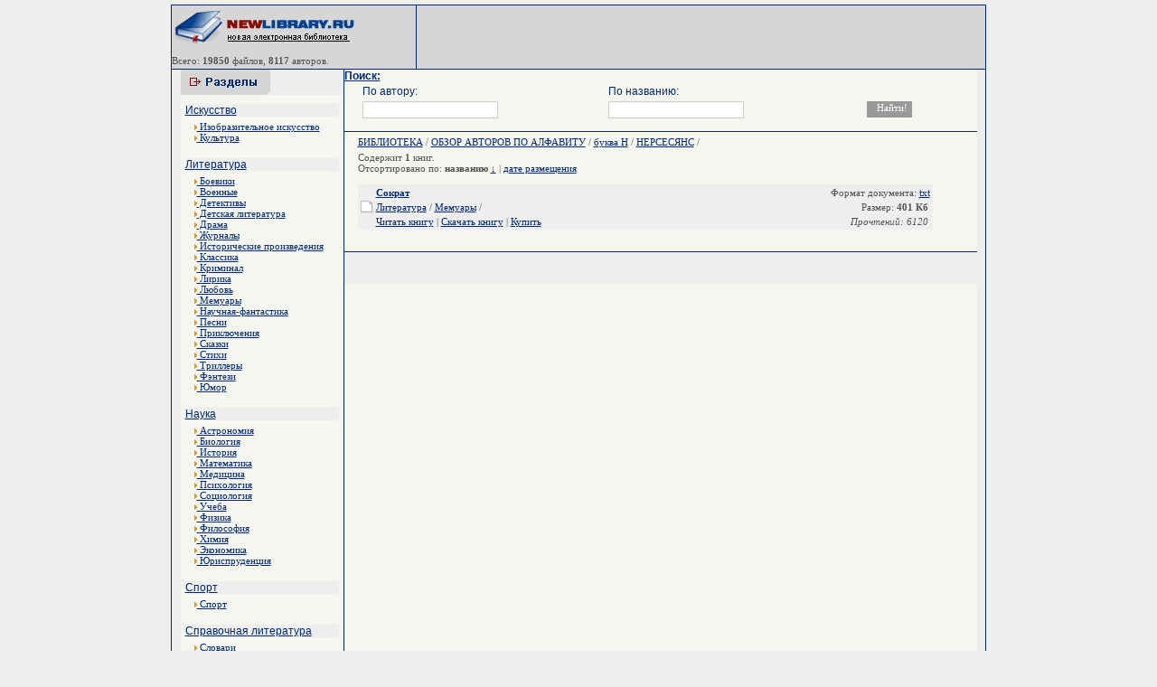

--- FILE ---
content_type: text/html; charset=cp1251
request_url: http://www.newlibrary.ru/author/nersesjans.html
body_size: 3634
content:
<html><head>
<title>Нерсесянс - Скачать электронные книги</title>

<meta http-equiv="Content-Type" content="text/html; charset=windows-1251">
<meta name="verify-v1" content="M1Ls52SBbHrgpigp6jodFV6oPig9zjbkKCsS0UUtvsU=" />
<meta name="description" content="Скачать Электронные книги" />
<meta name="keywords" content="Нерсесянс,  - Скачать электронные книги" />
<LINK href="/thema/001/image/main.css" type=text/css rel=stylesheet>
<style type="text/css">
<!--
.style3 {font-size: 9px}
-->
</style>
</head>
<body>
<table width="900" height="100%" border="0" align="center" cellpadding="0" cellspacing="0">
<tr>
<td width="1"><table width="1" height="100%"  border="0" cellpadding="0" cellspacing="0" background="/thema/001/image/bord.gif">
        <tr>
          <td><img src="/thema/001/image/i.gif" width="1" height="1"></td>
        </tr>
    </table></td>
    <td width="778"><table width="900"  border="0" align="center" cellpadding="0" cellspacing="0" background="/thema/001/image/bord2.gif">
        <tr>
          <td><img src="/thema/001/image/bord2.gif" width="6" height="1"></td>
        </tr>
      </table>
      <div align="center">
        <table width="900"  border="0" cellpadding="0" cellspacing="0">
          <tr>
            <td><table width="900"  border="0" cellpadding="0" cellspacing="0">


            <tr>
                  <td width="207" valign="middle" bgcolor="#D6D6D6"><p><a href="http://newlibrary.ru" target="_parent"><img src="/thema/001/image/logo.gif" alt="Новая Электронная библиотека - newlibrary.ru" width="207" height="40" border="0"></a><br>
                   
                  <span class="link_catmini"><img src="/thema/001/image/i.gif" width="10" height="1"><p>Всего: <b>19850</b> файлов, <b>8117</b> авторов.</p>                  <td width="1"><table width="1" height="70" border="0" cellpadding="0" cellspacing="0" background="/thema/001/image/bord.gif">
            <tr>


                        <td valign="top"><img src="/thema/001/image/bord.gif" width="1" height="6"></td>
                      </tr>
                    </table></td>
                  <td width="480" bgcolor="#D6D6D6">
<center>

</center>
</td>

                </tr>
              </table></td>
          </tr>
        </table>
        <table width="900"  border="0" align="center" cellpadding="0" cellspacing="0" background="/thema/001/image/bord2.gif">
          <tr>
            <td><img src="/thema/001/image/bord2.gif" width="6" height="1"></td>
          </tr>
        </table>
        <table width="777"  border="0" cellpadding="0" cellspacing="0" bgcolor="#f6f6f0">
          <tr>
            <td width="180" height="100%" valign="top"><table width="180" height="28" border="0" cellpadding="0" cellspacing="0">
                <tr>
                  <td bgcolor="#EEEEEE"><img src="/thema/001/image/cat.gif" width="99" height="28"></td>
                </tr>
              </table>
              <table width="100%"  border="0" cellspacing="5" cellpadding="0">
                <tr>
<tr><td bgcolor="#EEEEEE" class="link_cat"><a href="/genre/iskusstvo/">Искусство</a></td></tr>
<tr><td width="212" valign="top">

<div style="padding-left:10px;padding-right:10px;">
<a href="/genre/iskusstvo/izobrazitelnoe_iskusstvo/">
<IMG height=6 border=0 src="/thema/001/image/arrow2.gif" width=3> Изобразительное искусство</a></div><div style="padding-left:10px;padding-right:10px;">
<a href="/genre/iskusstvo/kultura/">
<IMG height=6 border=0 src="/thema/001/image/arrow2.gif" width=3> Культура</a></div><br></td></tr><tr><td bgcolor="#EEEEEE" class="link_cat"><a href="/genre/literatura/">Литература</a></td></tr>
<tr><td width="212" valign="top">

<div style="padding-left:10px;padding-right:10px;">
<a href="/genre/literatura/boeviki/">
<IMG height=6 border=0 src="/thema/001/image/arrow2.gif" width=3> Боевики</a></div><div style="padding-left:10px;padding-right:10px;">
<a href="/genre/literatura/voennye/">
<IMG height=6 border=0 src="/thema/001/image/arrow2.gif" width=3> Военные</a></div><div style="padding-left:10px;padding-right:10px;">
<a href="/genre/literatura/detektivy/">
<IMG height=6 border=0 src="/thema/001/image/arrow2.gif" width=3> Детективы</a></div><div style="padding-left:10px;padding-right:10px;">
<a href="/genre/literatura/detskaja_literatura/">
<IMG height=6 border=0 src="/thema/001/image/arrow2.gif" width=3> Детская литература</a></div><div style="padding-left:10px;padding-right:10px;">
<a href="/genre/literatura/drama/">
<IMG height=6 border=0 src="/thema/001/image/arrow2.gif" width=3> Драма</a></div><div style="padding-left:10px;padding-right:10px;">
<a href="/genre/literatura/zhurnaly/">
<IMG height=6 border=0 src="/thema/001/image/arrow2.gif" width=3> Журналы</a></div><div style="padding-left:10px;padding-right:10px;">
<a href="/genre/literatura/istoricheskie_proizvedenija/">
<IMG height=6 border=0 src="/thema/001/image/arrow2.gif" width=3> Исторические произведения</a></div><div style="padding-left:10px;padding-right:10px;">
<a href="/genre/literatura/klassika/">
<IMG height=6 border=0 src="/thema/001/image/arrow2.gif" width=3> Классика</a></div><div style="padding-left:10px;padding-right:10px;">
<a href="/genre/literatura/kriminal/">
<IMG height=6 border=0 src="/thema/001/image/arrow2.gif" width=3> Криминал</a></div><div style="padding-left:10px;padding-right:10px;">
<a href="/genre/literatura/lirika/">
<IMG height=6 border=0 src="/thema/001/image/arrow2.gif" width=3> Лирика</a></div><div style="padding-left:10px;padding-right:10px;">
<a href="/genre/literatura/lyubov/">
<IMG height=6 border=0 src="/thema/001/image/arrow2.gif" width=3> Любовь</a></div><div style="padding-left:10px;padding-right:10px;">
<a href="/genre/literatura/memuary/">
<IMG height=6 border=0 src="/thema/001/image/arrow2.gif" width=3> Мемуары</a></div><div style="padding-left:10px;padding-right:10px;">
<a href="/genre/literatura/nauchnaja-fantastika/">
<IMG height=6 border=0 src="/thema/001/image/arrow2.gif" width=3> Научная-фантастика</a></div><div style="padding-left:10px;padding-right:10px;">
<a href="/genre/literatura/pesni/">
<IMG height=6 border=0 src="/thema/001/image/arrow2.gif" width=3> Песни</a></div><div style="padding-left:10px;padding-right:10px;">
<a href="/genre/literatura/priklyuchenija/">
<IMG height=6 border=0 src="/thema/001/image/arrow2.gif" width=3> Приключения</a></div><div style="padding-left:10px;padding-right:10px;">
<a href="/genre/literatura/skazki/">
<IMG height=6 border=0 src="/thema/001/image/arrow2.gif" width=3> Сказки</a></div><div style="padding-left:10px;padding-right:10px;">
<a href="/genre/literatura/stihi/">
<IMG height=6 border=0 src="/thema/001/image/arrow2.gif" width=3> Стихи</a></div><div style="padding-left:10px;padding-right:10px;">
<a href="/genre/literatura/trillery/">
<IMG height=6 border=0 src="/thema/001/image/arrow2.gif" width=3> Триллеры</a></div><div style="padding-left:10px;padding-right:10px;">
<a href="/genre/literatura/fyentezi/">
<IMG height=6 border=0 src="/thema/001/image/arrow2.gif" width=3> Фэнтези</a></div><div style="padding-left:10px;padding-right:10px;">
<a href="/genre/literatura/yumor/">
<IMG height=6 border=0 src="/thema/001/image/arrow2.gif" width=3> Юмор</a></div><br></td></tr><tr><td bgcolor="#EEEEEE" class="link_cat"><a href="/genre/nauka/">Наука</a></td></tr>
<tr><td width="212" valign="top">

<div style="padding-left:10px;padding-right:10px;">
<a href="/genre/nauka/astronomija/">
<IMG height=6 border=0 src="/thema/001/image/arrow2.gif" width=3> Астрономия</a></div><div style="padding-left:10px;padding-right:10px;">
<a href="/genre/nauka/biologija/">
<IMG height=6 border=0 src="/thema/001/image/arrow2.gif" width=3> Биология</a></div><div style="padding-left:10px;padding-right:10px;">
<a href="/genre/nauka/istorija/">
<IMG height=6 border=0 src="/thema/001/image/arrow2.gif" width=3> История</a></div><div style="padding-left:10px;padding-right:10px;">
<a href="/genre/nauka/matematika/">
<IMG height=6 border=0 src="/thema/001/image/arrow2.gif" width=3> Математика</a></div><div style="padding-left:10px;padding-right:10px;">
<a href="/genre/nauka/medicina/">
<IMG height=6 border=0 src="/thema/001/image/arrow2.gif" width=3> Медицина</a></div><div style="padding-left:10px;padding-right:10px;">
<a href="/genre/nauka/psihologija/">
<IMG height=6 border=0 src="/thema/001/image/arrow2.gif" width=3> Психология</a></div><div style="padding-left:10px;padding-right:10px;">
<a href="/genre/nauka/sociologija/">
<IMG height=6 border=0 src="/thema/001/image/arrow2.gif" width=3> Социология</a></div><div style="padding-left:10px;padding-right:10px;">
<a href="/genre/nauka/ucheba/">
<IMG height=6 border=0 src="/thema/001/image/arrow2.gif" width=3> Учеба</a></div><div style="padding-left:10px;padding-right:10px;">
<a href="/genre/nauka/fizika/">
<IMG height=6 border=0 src="/thema/001/image/arrow2.gif" width=3> Физика</a></div><div style="padding-left:10px;padding-right:10px;">
<a href="/genre/nauka/filosofija/">
<IMG height=6 border=0 src="/thema/001/image/arrow2.gif" width=3> Философия</a></div><div style="padding-left:10px;padding-right:10px;">
<a href="/genre/nauka/himija/">
<IMG height=6 border=0 src="/thema/001/image/arrow2.gif" width=3> Химия</a></div><div style="padding-left:10px;padding-right:10px;">
<a href="/genre/nauka/yekonomika/">
<IMG height=6 border=0 src="/thema/001/image/arrow2.gif" width=3> Экономика</a></div><div style="padding-left:10px;padding-right:10px;">
<a href="/genre/nauka/yurisprudencija/">
<IMG height=6 border=0 src="/thema/001/image/arrow2.gif" width=3> Юриспруденция</a></div><br></td></tr><tr><td bgcolor="#EEEEEE" class="link_cat"><a href="/genre/sport/">Спорт</a></td></tr>
<tr><td width="212" valign="top">

<div style="padding-left:10px;padding-right:10px;">
<a href="/genre/sport/sport/">
<IMG height=6 border=0 src="/thema/001/image/arrow2.gif" width=3> Спорт</a></div><br></td></tr><tr><td bgcolor="#EEEEEE" class="link_cat"><a href="/genre/spravochnaja_literatura/">Справочная литература</a></td></tr>
<tr><td width="212" valign="top">

<div style="padding-left:10px;padding-right:10px;">
<a href="/genre/spravochnaja_literatura/slovari/">
<IMG height=6 border=0 src="/thema/001/image/arrow2.gif" width=3> Словари</a></div><div style="padding-left:10px;padding-right:10px;">
<a href="/genre/spravochnaja_literatura/yenciklopedii/">
<IMG height=6 border=0 src="/thema/001/image/arrow2.gif" width=3> Энциклопедии</a></div><br></td></tr><tr><td bgcolor="#EEEEEE" class="link_cat"><a href="/genre/tehnika/">Техника</a></td></tr>
<tr><td width="212" valign="top">

<div style="padding-left:10px;padding-right:10px;">
<a href="/genre/tehnika/aviacionnaja_tehnika/">
<IMG height=6 border=0 src="/thema/001/image/arrow2.gif" width=3> Авиационная техника</a></div><div style="padding-left:10px;padding-right:10px;">
<a href="/genre/tehnika/avtomobilnaja_tehnika/">
<IMG height=6 border=0 src="/thema/001/image/arrow2.gif" width=3> Автомобильная техника</a></div><div style="padding-left:10px;padding-right:10px;">
<a href="/genre/tehnika/komplektuyushie/">
<IMG height=6 border=0 src="/thema/001/image/arrow2.gif" width=3> Комплектующие</a></div><div style="padding-left:10px;padding-right:10px;">
<a href="/genre/tehnika/kosmicheskaja_tehnika/">
<IMG height=6 border=0 src="/thema/001/image/arrow2.gif" width=3> Космическая техника</a></div><div style="padding-left:10px;padding-right:10px;">
<a href="/genre/tehnika/materialy/">
<IMG height=6 border=0 src="/thema/001/image/arrow2.gif" width=3> Материалы</a></div><div style="padding-left:10px;padding-right:10px;">
<a href="/genre/tehnika/mehanika/">
<IMG height=6 border=0 src="/thema/001/image/arrow2.gif" width=3> Механика</a></div><div style="padding-left:10px;padding-right:10px;">
<a href="/genre/tehnika/radiotehnika/">
<IMG height=6 border=0 src="/thema/001/image/arrow2.gif" width=3> Радиотехника</a></div><div style="padding-left:10px;padding-right:10px;">
<a href="/genre/tehnika/raketnaja_tehnika/">
<IMG height=6 border=0 src="/thema/001/image/arrow2.gif" width=3> Ракетная техника</a></div><div style="padding-left:10px;padding-right:10px;">
<a href="/genre/tehnika/stroitelstvo/">
<IMG height=6 border=0 src="/thema/001/image/arrow2.gif" width=3> Строительство</a></div><div style="padding-left:10px;padding-right:10px;">
<a href="/genre/tehnika/tehnologija/">
<IMG height=6 border=0 src="/thema/001/image/arrow2.gif" width=3> Технология</a></div><div style="padding-left:10px;padding-right:10px;">
<a href="/genre/tehnika/yelektronika/">
<IMG height=6 border=0 src="/thema/001/image/arrow2.gif" width=3> Электроника</a></div><br></td></tr>


              </table>
              <table width="100%" height="100" border="0" cellpadding="0" cellspacing="0" background="/thema/001/image/bord2.gif">
                <tr>
                  <td><img src="/thema/001/image/i.gif" width="1" height="1"></td>
                </tr>
              </table>

              <br>
<center>
Все книги на данном сайте, являются собственностью уважаемых авторов и предназначены исключительно для ознакомительных целей. Просматривая книгу, Вы обязуетесь в течении суток ее удалить.
<br>

<br><!--LiveInternet counter--><script type="text/javascript"><!--
document.write("<a href='http://www.liveinternet.ru/click' "+
"target=_blank><img src='http://counter.yadro.ru/hit?t45.2;r"+
escape(document.referrer)+((typeof(screen)=="undefined")?"":
";s"+screen.width+"*"+screen.height+"*"+(screen.colorDepth?
screen.colorDepth:screen.pixelDepth))+";u"+escape(document.URL)+
";"+Math.random()+
"' alt='' title='LiveInternet' "+
"border=0 width=31 height=31><\/a>")//--></script><!--/LiveInternet-->

</center>






</td>
            <td width="1" background="/thema/001/image/bord.gif"><table width="1" height="100%"  border="0" cellpadding="0" cellspacing="0" background="/thema/001/image/bord.gif">
        <tr>
          <td><img src="/thema/001/image/i.gif" width="1" height="1"></td>
        </tr>
    </table></td>
            <td width="100%" valign="top">

              <FORM NAME="web" METHOD="get" ACTION="/search/">
<a class=link_cat><b>Поиск:</b></a>
<table width="95%" align=center>
<tr>
<td class=link_cat>По автору:</td>
<td class=link_cat>По названию:</td>
<td></td>
</tr>
<tr>
<td><INPUT TYPE="text" class=s_text NAME="autor" SIZE=40 VALUE="" MAXLENGTH=160></td>
<td><INPUT TYPE="text" class=s_text NAME="title" SIZE=40 VALUE="" MAXLENGTH=160></td>
<td><INPUT TYPE=SUBMIT class=s_but VALUE="Найти!"></td>
</tr>
</table>
</FORM>         

<center>

<div style="width:700px;">














</div>
</center>


<table width="100%" border="0" cellpadding="0" cellspacing="0" background="/thema/001/image/bord2.gif">
                <tr>
                  <td><img src="/thema/001/image/i.gif" width="1" height="1"></td>
                </tr>
              </table>
<div style="padding-left:15px;padding-right:15px;">
              <index>
           
<div class="capt_or" style="border-bottom:1 #6B7BBE solid; padding-bottom:5; padding-top:5;"><a href=/>БИБЛИОТЕКА</a>&nbsp;/&nbsp;<a href=/alphabet/>ОБЗОР АВТОРОВ ПО АЛФАВИТУ</a>&nbsp;/&nbsp;<a href=/alphabet/40.html>буква Н</a>&nbsp;/&nbsp;<a class=select >НЕРСЕСЯНС</a>&nbsp;/&nbsp;</div>Содержит <b>1</b> книг.<br>Отсортировано по: <b>названию</b> <a title="отсортировать от Я до А"  class=GREEN href=/author/u_n/nersesjans.html>&#8595;</a> | <a href=/author/s_d/nersesjans.html>дате размещения</a></center><br><br><table bgcolor=#EEEEEE  border="0" width="95%">
	<tr>
		<td rowspan="3" width="13"><img src="/images/library/stat.gif" width="13" height="13" border="0"></td>
    <td align=left><b><a href=/book/nersesjans/sokrat.html>Сократ</a></b></td><td colspan="3" align="right" width="25%">Формат документа: <a class=select>txt</a></td></tr>
<tr><td align=left><a href=/genre/literatura/>Литература</a> / <a href=/genre/literatura/memuary/ />Мемуары</a> /</td><td align="right">Размер: <b>401 Кб</b></td></tr>	
<tr><td align=left><a class=select  href=/read/nersesjans/sokrat.html>Читать книгу</a> | <a class=select href=/download/nersesjans/sokrat.html>Скачать книгу</a> | 
<script type="text/topadvert">
load_event: mouse_action
feed_id: 3433
pattern_id: 4373
book_author: Нерсесянс book_name: Сократ</script><a href="javascript:void(0)" onclick="return false">Купить</a><script type="text/javascript" charset="utf-8" defer="defer" async="async" src="http://loader.topadvert.ru/load.js"></script>
<td align="right"><i>Прочтений: 6120</i></td>
</tr>
</table>
<br>

</center><br>
              </index>

</div>
              <table width="100%" border="0" cellpadding="0" cellspacing="0" background="/thema/001/image/bord2.gif">
                <tr>
                  <td><img src="/thema/001/image/i.gif" width="1" height="1"></td>
                </tr>
              </table>
              <center>
                <table width="100%" height="35" border="0" align="left" cellpadding="0" cellspacing="0">
                  <tr>
                    <td bgcolor="#EEEEEE"><div align="left">
<center>
<script type="text/topadvert">
 load_event: page_load
 feed_id: 7909
 pattern_id: 4038
 </script><script type="text/javascript" charset="utf-8" defer="defer" async="async" src="http://loader.topadvert.ru/load.js"></script></center>
</div></td>
                  </tr>
                </table>
		     </center>



            </td>
 
          </tr>
        </table>
      </div>
      <table width="900"  border="0" align="center" cellpadding="0" cellspacing="0" background="/thema/001/image/bord2.gif">
        <tr>
          <td><img src="/thema/001/image/bord2.gif" width="6" height="1"></td>
        </tr>
    </table></td>
    <td width="1" background="/thema/001/image/bord.gif"><table width="1" height="100%"  border="0" cellpadding="0" cellspacing="0" background="/thema/001/image/bord.gif">
        <tr>
          <td><img src="/thema/001/image/i.gif" width="1" height="1"></td>
        </tr>
    </table></td>
  </tr>
</table>
<center>Новая электронная библиотека <b>newlibrary.ru</b> info[dog]newlibrary.ru<img src="http://counter.rambler.ru/top100.cnt?676800" alt="" width=1 height=1 border=0></center>
<div align="center"></body></html>
